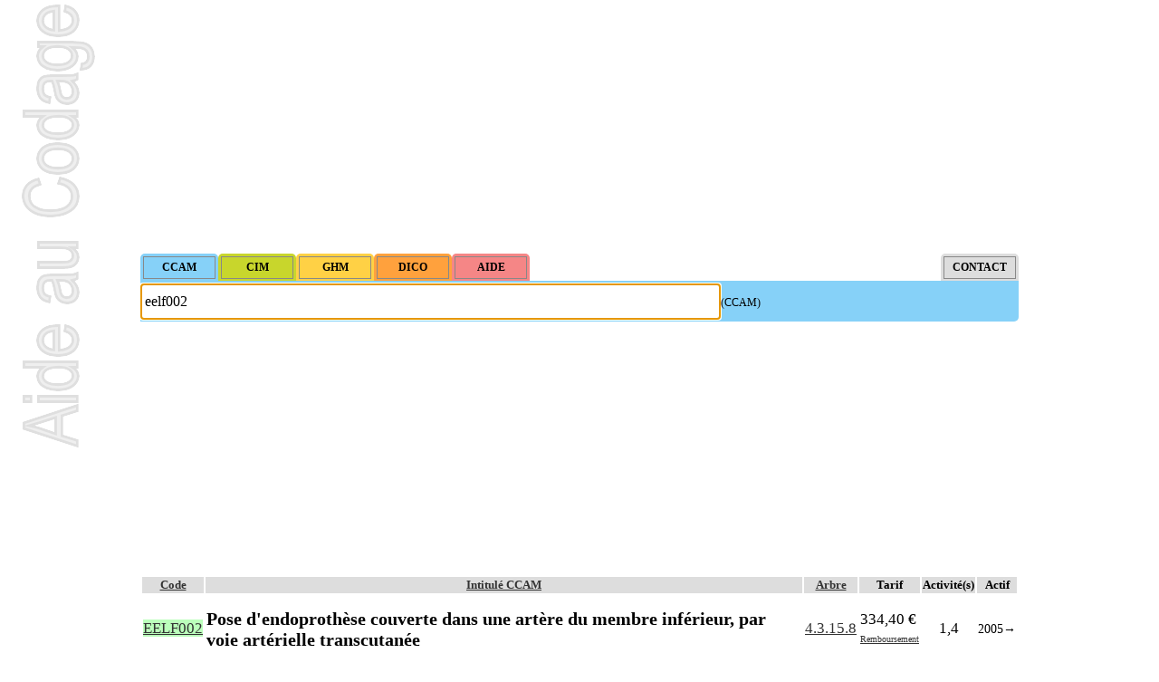

--- FILE ---
content_type: text/html; charset=ISO-8859-1
request_url: https://www.aideaucodage.fr/ccam-eelf002
body_size: 7805
content:
<!DOCTYPE html>
<html lang="fr">
<head>
<title>EELF002 Pose d'endoprothèse couverte dans une artère du... - Code CCAM</title>
<meta name="description" content="Aide au Codage pour EELF002 Pose d'endoprothèse couverte dans une artère du membre inférieur, par voie artérielle transcutanée - CCAM et CIM10 en Français. Site gratuit de codes CIM-10 et CCAM, compatible AMELI, dédié au PMSI." />
<meta http-equiv="Content-Type" content="text/html; charset=ISO-8859-1">
<meta name="theme-color" content="#86d1f8">
<!--[if lt IE 9]><script src="//cdnjs.cloudflare.com/ajax/libs/html5shiv/3.7.3/html5shiv.min.js"></script><![endif]-->
<link rel="canonical" href="https://www.aideaucodage.fr/ccam-eelf002" />
<link rel="manifest" href="/manifest.json">
<link rel="icon" type="image/png" href="/images/icon-64.png" />
<link rel="stylesheet" href="style.css" type="text/css">
</head><body onload="document.formulaire.intitule.focus()"><script async src="https://pagead2.googlesyndication.com/pagead/js/adsbygoogle.js?client=ca-pub-2941823798983528" crossorigin="anonymous"></script><ins class="adsbygoogle" style="display:block" data-ad-client="ca-pub-2941823798983528" data-ad-slot="3749464331" data-ad-format="auto"></ins>
<script>(adsbygoogle = window.adsbygoogle || []).push({});</script><form method="get" name="formulaire" id="formulaire" action="recherche.php" style="clear:both"><input type="hidden" name="MODE" value="ccam"><div style="padding:3px 3px 2px 3px; background-color: #86d1f8; float:left; border-radius: 5px 5px 0 0; ">
         <input type="button" class="bouton" onclick="MODE.value='ccam'; this.form.submit();" value="CCAM" style="background-color: #86d1f8;" />
         </div><div style="padding:3px 3px 2px 3px; background-color: #c8d62c; float:left; border-radius: 5px 5px 0 0; ">
         <input type="button" class="bouton" onclick="MODE.value='cim'; this.form.submit();" value="CIM" style="background-color: #c8d62c;" />
         </div><div style="padding:3px 3px 2px 3px; background-color: #ffd145; float:left; border-radius: 5px 5px 0 0; ">
         <input type="button" class="bouton" onclick="MODE.value='ghm'; this.form.submit();" value="GHM" style="background-color: #ffd145;" />
         </div><div style="padding:3px 3px 2px 3px; background-color: #ffa13d; float:left; border-radius: 5px 5px 0 0; ">
         <input type="button" class="bouton" onclick="MODE.value='dico'; this.form.submit();" value="DICO" style="background-color: #ffa13d;" />
         </div><div style="padding:3px 3px 2px 3px; background-color: #f58686; float:left; border-radius: 5px 5px 0 0; ">
         <input type="button" class="bouton" onclick="MODE.value='aide'; this.form.submit();" value="AIDE" style="background-color: #f58686;" />
         </div><div style="padding:3px 3px 2px 3px; background-color: #dddddd; float:right; border-radius: 5px 5px 0 0; ">
         <input type="button" class="bouton" onclick="MODE.value='contact'; this.form.submit();" value="CONTACT" style="background-color: #dddddd;" />
         </div><br style="clear:both"><div style="background-color: #86d1f8; padding: 3px 0 2px 0; border-radius: 0 0 5px 0;">
<input type="text" class="input" name="intitule" id="intitule" placeholder="Taper ici des mots-clés ou des codes" value="eelf002" style="height:30px; font-size:16px;"><label for="intitule">(CCAM)</label>
</div></form><ins class="adsbygoogle" style="display:block" data-ad-client="ca-pub-2941823798983528" data-ad-slot="5226197533" data-ad-format="auto" data-full-width-responsive="true"></ins>
<script>(adsbygoogle = window.adsbygoogle || []).push({});</script><table class="rowstyle-alt colstyle-alt"><thead style="background-color:#ddd"><th class="sortable-text">Code</th><th class="sortable-text">Intitulé CCAM</th><th class="sortable-text">Arbre</th><th>Tarif</th><th>Activité(s)</th><th>Actif</th></thead><tbody><tr itemscope itemtype="http://schema.org/MedicalProcedure" class=" canonique">
<td itemprop="code" itemscope itemtype="http://schema.org/MedicalCode"><a href="ccam-eelf002" class="fondvert"><span itemprop="codeValue">EELF002</span></a><meta itemprop="codingSystem" content="CCAM"/></td>

<td><h1 itemprop="name">Pose d'endoprothèse couverte dans une artère du membre inférieur, par voie artérielle transcutanée</h1><small></small></td>
<td><a href="ccam-4.3.15.8">4.3.15.8</a></td>
<td>334,40&nbsp;&euro;<br><a href="#remboursement" class="tarif_remboursement">Remboursement</a></td>
<td align="center">1,4</td>
<td><small><span title="01/03/2005">2005</span>&rarr; </small></td></tr><tr itemscope itemtype="http://schema.org/MedicalProcedure" class="alt ">
<td itemprop="code" itemscope itemtype="http://schema.org/MedicalCode"><a href="ccam-eeaa002" class="fondvert"><span itemprop="codeValue">EEAA002</span></a><meta itemprop="codingSystem" content="CCAM"/></td>

<td><span itemprop="name">Angioplastie d'élargissement d'un pontage artériel du membre inférieur, par abord direct</span><br /><small></small></td>
<td><a href="ccam-4.3.15.8">4.3.15.8</a></td>
<td>313,50&nbsp;&euro;</td>
<td align="center">1,4</td>
<td><small><span title="01/03/2005">2005</span>&rarr; </small></td></tr><tr itemscope itemtype="http://schema.org/MedicalProcedure" class=" ">
<td itemprop="code" itemscope itemtype="http://schema.org/MedicalCode"><a href="ccam-eefa005" class="fondvert"><span itemprop="codeValue">EEFA005</span></a><meta itemprop="codingSystem" content="CCAM"/></td>

<td><span itemprop="name">Résection d'un kyste adventiciel d'une artère du membre inférieur, par abord direct</span><br /><small></small></td>
<td><a href="ccam-4.3.15.8">4.3.15.8</a></td>
<td>313,50&nbsp;&euro;</td>
<td align="center">1,4</td>
<td><small><span title="01/03/2005">2005</span>&rarr; </small></td></tr><tr itemscope itemtype="http://schema.org/MedicalProcedure" class="alt ">
<td itemprop="code" itemscope itemtype="http://schema.org/MedicalCode"><a href="ccam-eefa006" class="fondvert"><span itemprop="codeValue">EEFA006</span></a><meta itemprop="codingSystem" content="CCAM"/></td>

<td><span itemprop="name">Résection-anastomose d'une artère du membre inférieur, par abord direct</span><br /><small></small></td>
<td><a href="ccam-4.3.15.8">4.3.15.8</a></td>
<td>313,50&nbsp;&euro;</td>
<td align="center">1,4</td>
<td><small><span title="01/03/2005">2005</span>&rarr; </small></td></tr><tr itemscope itemtype="http://schema.org/MedicalProcedure" class=" ">
<td itemprop="code" itemscope itemtype="http://schema.org/MedicalCode"><a href="ccam-eeka001" class="fondvert"><span itemprop="codeValue">EEKA001</span></a><meta itemprop="codingSystem" content="CCAM"/></td>

<td><span itemprop="name">Remplacement ou mise à plat d'une artère du membre inférieur, par abord direct</span><br /><small></small></td>
<td><a href="ccam-4.3.15.8">4.3.15.8</a></td>
<td>355,30&nbsp;&euro;</td>
<td align="center">1,4</td>
<td><small><span title="01/03/2005">2005</span>&rarr; </small></td></tr><tr itemscope itemtype="http://schema.org/MedicalProcedure" class="alt ">
<td itemprop="code" itemscope itemtype="http://schema.org/MedicalCode"><a href="ccam-empa001" class="fondvert"><span itemprop="codeValue">EMPA001</span></a><meta itemprop="codingSystem" content="CCAM"/></td>

<td><span itemprop="name">Libération d'une artère et/ou d'une veine poplitée piégée, par abord direct</span><br /><small></small></td>
<td><a href="ccam-4.3.15.8">4.3.15.8</a></td>
<td>197,81&nbsp;&euro;</td>
<td align="center">1,4</td>
<td><small><span title="01/03/2005">2005</span>&rarr; </small></td></tr></tbody></table><div style="float:right"><form action="recherche.php" method="get" onsubmit="alert('Merci ! Votre contribution sera prochainement ajoutée.\nGrâce à vous AideAuCodage.fr s\'améliore et vous participez à aider d\'autres codeurs et codeuses !');"><label>Proposer un nom alternatif pour EELF002</label> <input type="text" size="20" name="synonyme" placeholder="votre contribution (merci)" /><input type="hidden" name="MODE" value="ccam" /><input type="hidden" name="intitule" value="eelf002" /><input type="submit"></form></div><h2>Thésaurus de synonymes pour EELF002</h2><div class="cols2" style="overflow:auto; max-height:150px;">
     <ul><li>Stent couverte ds 1art. mb inf. cathé art.</li></ul>
    <p class="explication">Liste de synonymes pour EELF002 générée à partir des contributions et des statistiques de recherches des codeurs et codeuses sur AideAuCodage.fr. <b>Vous pouvez participer</b> en proposant d'autres noms d'acte (dans la case ci-dessus), voire en envoyant vos thésaurus (<a href="/contact">ici</a>) ! Vous gagnerez du temps lors de vos prochaines recherches et aiderez les autres codeurs, alors merci !</p>
     </div><h2 id="remboursement">Remboursement de EELF002</h2>
<p class="ameli">La <b>base de remboursement</b> correspond au tarif de l'acte et du taux de la sécurité sociale à une date donnée. Attention, le prix peut varier en fonction de coefficients modificateurs qui modifient le calcul du reste à charge par votre mutuelle/complémentaire santé. <a href="http://www.ameli.fr/accueil-de-la-ccam/trouver-un-acte/fiche-abregee.php?code=EELF002" target="_blank" rel="nofollow">Consulter AMELI.fr</a> ou utiliser notre simulateur de remboursement :</p>

<table width="100%">
<tr>
 <td width="50%">Base de Remboursement (EELF002) de l'assurance maladie</td>
 <td width="25%"><input type="hidden" id="simulation_prix_original" value="334.4">334.4 &euro;</td>
 <td width="25%"><button id="bouton_simulation" onclick="calculer_simulation()">Calculer</button></td>
</tr>
<tr>
 <td>Montant du devis ou de la facture (avec EELF002)</td>
 <td><input id="simulation_prix_devis" style="width: 5em;" step="0.01" type="number" value="500">&euro;</td>
 <td rowspan="3" id="resultat_simulation"></td>
</tr>
<tr>
 <td>Base de Remboursement de la Sécurité Sociale (BR ou BRSS) <a href="https://www.ameli.fr/assure/remboursements/rembourse/tableau-recapitulatif-taux-remboursement/tableaux-recapitulatifs-taux-remboursement" rel="nofollow" target="_blank">(?)</a></td>
 <td><input id="simulation_brss" style="width: 3em;" type="number" value="80">%</td>
</tr>
<tr>
 <td>Taux de Remboursement de votre mutuelle/complémentaire santé</td>
 <td><input id="simulation_mutuelle_brss" type="number" style="width: 3em;" value="55">%BR+<input id="simulation_mutuelle_fixe" type="number" step="0.01" style="width: 5em;" value="0">&euro;</td>
</tr>
<tr>
 <td id="formulaire_comparateur" colspan="3"></td>
</tr>
</table>
<div title="Cliquer pour agrandir" style="overflow:auto; max-height:150px; cursor:pointer;" onclick="this.style.maxHeight=''; this.title=''; cursor:'';">
   <table><tr style="background-color:#ddd"><th rowspan="50" style="-webkit-transform: rotate(-90deg); -moz-transform: rotate(-90deg);">Notes</th><th>Arbre</th><th>Notes</th></tr><tr ><td><small><a href="ccam-4.3.15.8">4.3.15.8</a></small></td><td>Indication : lésions traumatiques ; anévrismes ; fistules artérioveineuses</td></tr><tr class="alt"><td><small><a href="ccam-4.3.15.8">4.3.15.8</a></small></td><td>Environnement : spécifique</td></tr><tr ><td><small><a href="ccam-4.3.15">4.3.15</a></small></td><td><small>Les subdivisions suivantes, données à titre facultatif, peuvent être utilisées avec les codes marqués d'un symbole distinctif pour préciser la topographie artérielle au membre inférieur : <br>- A artère fémorale <br>- B artère profonde de la cuisse [artère fémorale profonde] <br>- C artère poplitée <br>- D artère tibiale antérieure <br>- E artère tibiale postérieure</small></td></tr><tr class="alt"><td><small><a href="ccam-4">4</a></small></td><td><small>Par résection-anastomose d'un vaisseau, on entend : résection d'un axe vasculaire avec restauration de la continuité par anastomose.</small></td></tr><tr ><td><small><a href="ccam-4">4</a></small></td><td><small>Par recanalisation intraluminale d'un vaisseau, on entend : rétablissement de la circulation dans un vaisseau par forage guidé d'une néolumière au travers d'un obstacle totalement obstructif. Elle inclut la dilatation du vaisseau.</small></td></tr><tr class="alt"><td><small><a href="ccam-4">4</a></small></td><td><small>Par endoprothèse vasculaire, on entend : prothèse vasculaire non couverte, posée par voie vasculaire transcutanée.</small></td></tr><tr ><td><small><a href="ccam-4">4</a></small></td><td><small>Par acte intravasculaire suprasélectif, on entend : acte par cathétérisme d'un vaisseau par microcathéter coaxial guidé.</small></td></tr><tr class="alt"><td><small><a href="ccam-4">4</a></small></td><td><small>Par acte intravasculaire sélectif ou hypersélectif, on entend : acte par cathétérisme d'une branche d'un vaisseau quel que soit son ordre de division, par sonde guidée.</small></td></tr><tr ><td><small><a href="ccam-4">4</a></small></td><td><small>Par acte intravasculaire global, on entend : acte par cathétérisme du tronc d'un vaisseau principal - aorte, veine cave - par sonde guidée.</small></td></tr><tr class="alt"><td><small><a href="ccam-4">4</a></small></td><td><small>Par acte, par injection intravasculaire transcutanée, on entend : acte par injection transcutanée directe dans un vaisseau, sans cathétérisme guidé.</small></td></tr><tr ><td><small><a href="ccam-4">4</a></small></td><td><small>Par acte, par voie vasculaire transcutanée, on entend : acte par cathétérisme intraluminal transcutané guidé d'un vaisseau, que le guide soit introduit par ponction ou par incision du vaisseau.</small></td></tr><tr class="alt"><td><small><a href="ccam-4">4</a></small></td><td><small>Par acte sur un vaisseau, par voie transcutanée, on entend : acte réalisé par ponction transcutanée du vaisseau ou par incision du vaisseau</small></td></tr><tr ><td><small><a href="ccam-4">4</a></small></td><td><small>Par pontage vasculaire, on entend : déviation du flux vasculaire sans exérèse de l'obstacle à contourner.</small></td></tr><tr class="alt"><td><small><a href="ccam-4">4</a></small></td><td><small>Par remplacement d'un vaisseau ou d'une structure vasculaire, on entend : résection d'un axe ou d'une structure vasculaire avec reconstruction par greffe ou prothèse.</small></td></tr><tr ><td><small><a href="ccam-4">4</a></small></td><td><small>Par thoracotomie, on entend : tout abord de la cavité thoracique - sternotomie, thoracotomie latérale, thoracotomie postérieure.</small></td></tr><tr class="alt"><td><small><a href="ccam-4">4</a></small></td><td><small>La circulation extracorporelle [CEC] pour acte intrathoracique inclut, pour le chirurgien, l'installation, la conduite de la circulation extracorporelle, et son ablation. Elle inclut les responsabilités suivantes : <br>- décision de l'indication et choix de la technique <br>- pose et ablation des canules <br>- choix du niveau d'hypothermie <br>- choix du débit de CEC <br>- décision d'arrêt circulatoire <br>- définition des protocoles de remplissage <br>- décision de cardioplégie <br>- décision d'assistance circulatoire.</small></td></tr><tr ><td><small><a href="ccam-4">4</a></small></td><td><small>La suture d'un vaisseau inclut l'angioplastie d'élargissement.</small></td></tr><tr class="alt"><td><small><a href="ccam-4">4</a></small></td><td><small>Le pontage artériel inclut la thromboendartériectomie de contigüité.</small></td></tr><tr ><td><small><a href="ccam-4">4</a></small></td><td><small>Les actes sur le thorax, par thoracoscopie incluent l'évacuation de collection intrathoracique associée, la pose de drain pleural et/ou péricardique.</small></td></tr><tr class="alt"><td><small><a href="ccam-4">4</a></small></td><td><small>Les actes sur le thorax, par thoracotomie incluent l'évacuation de collection intrathoracique associée, la pose de drain pleural et/ou péricardique.</small></td></tr><tr ><td><small><a href="ccam-4">4</a></small></td><td><small>Les actes avec dérivation vasculaire [shunt] incluent la pose d'une dérivation inerte ou pulsée, et son ablation.</small></td></tr><tr class="alt"><td><small><a href="ccam-4">4</a></small></td><td><small>Facturation : les suppléments de numérisation ou la radioscopie de longue durée sous ampli de brillance (chapitre 19) ne peuvent pas être facturés avec les actes diagnostiques ou thérapeutiques  de radiologie vasculaire</small></td></tr></table></div><div title="Cliquer pour agrandir" style="overflow:auto; max-height:150px; cursor:pointer;" onclick="this.style.maxHeight=''; this.title=''; cursor:'';">
   <table><tr style="background-color:#ddd"><th rowspan="50" style="-webkit-transform: rotate(-90deg); -moz-transform: rotate(-90deg);">Tarifs</th><th>Date d'effet</th><th>Activité</th><th>Tarif</th></tr><tr ><td>01/01/2025</td><td>1</td><td>334,40&nbsp;&euro;</td></tr><tr class="alt"><td>01/01/2025</td><td>4</td><td>94,05&nbsp;&euro;</td></tr></table></div><ins class="adsbygoogle" style="display:block" data-ad-client="ca-pub-2941823798983528" data-ad-slot="1810387931" data-ad-format="auto"></ins>
<script>(adsbygoogle = window.adsbygoogle || []).push({});</script><h2>Diagnostics CIM-10 pour EELF002</h2><table style="font-size:11px"><tr class="big "><td><b><a href="cim-i724">I72.4</a></b></td><td><span title="Niveau Sévérité">2</span></td><td>Anévrisme et dissection des artères du membre inférieur</td><td><div style="width:102px; background-color:#c8d62c;">&nbsp;</div></td></tr><tr class="alt big "><td><b><a href="cim-i743">I74.3</a></b></td><td><span title="Niveau Sévérité">2</span></td><td>Embolie et thrombose des artères des membres inférieurs</td><td><div style="width:56.496421533036px; background-color:#c8d62c;">&nbsp;</div></td></tr><tr class=""><td><b><a href="cim-i7020">I70.20</a></b></td><td><span title="Niveau Sévérité">1</span></td><td>Athérosclérose des artères distales, sans gangrène</td><td><div style="width:47.99107976351px; background-color:#c8d62c;">&nbsp;</div></td></tr><tr class="alt "><td><b><a href="cim-i770">I77.0</a></b></td><td><span title="Niveau Sévérité">1</span></td><td>Fistule artérioveineuse, acquise</td><td><div style="width:35.606472357639px; background-color:#c8d62c;">&nbsp;</div></td></tr><tr class=""><td><b><a href="cim-i723">I72.3</a></b></td><td><span title="Niveau Sévérité">2</span></td><td>Anévrisme et dissection de l'artère iliaque</td><td><div style="width:33.68758427549px; background-color:#c8d62c;">&nbsp;</div></td></tr><tr class="alt "><td><b><a href="cim-s750">S75.0</a></b></td><td><span title="Niveau Sévérité">2</span></td><td>Lésion traumatique de l'artère fémorale</td><td><div style="width:26.240224043149px; background-color:#c8d62c;">&nbsp;</div></td></tr><tr class=""><td><b><a href="cim-i744">I74.4</a></b></td><td><span title="Niveau Sévérité">2</span></td><td>Embolie et thrombose des artères distales, sans précision</td><td><div style="width:20.701379524946px; background-color:#c8d62c;">&nbsp;</div></td></tr><tr class="alt "><td><b><a href="cim-t823">T82.3</a></b></td><td><span title="Niveau Sévérité">1</span></td><td>Complication mécanique d'autres greffes vasculaires</td><td><div style="width:9.9556062649103px; background-color:#c8d62c;">&nbsp;</div></td></tr><tr class=""><td><b><a href="cim-i729">I72.9</a></b></td><td><span title="Niveau Sévérité">1</span></td><td>Anévrisme et dissection de localisation non précisée</td><td><div style="width:2.0207447360232px; background-color:#c8d62c;">&nbsp;</div></td></tr><tr class="alt "><td><b><a href="cim-z954">Z95.4</a></b></td><td><span title="Niveau Sévérité">2</span></td><td>Présence d'une autre valvule cardiaque de remplacement</td><td><div style="width:2.0207447360232px; background-color:#c8d62c;">&nbsp;</div></td></tr><tr class=""><td><b><a href="cim-m228">M22.8</a></b></td><td><span title="Niveau Sévérité">1</span></td><td>Autres lésions de la rotule</td><td><div style="width:2.0103723680116px; background-color:#c8d62c;">&nbsp;</div></td></tr><tr class="alt "><td><b><a href="cim-t134">T13.4</a></b></td><td><span title="Niveau Sévérité">1</span></td><td>Lésion traumatique d'un vaisseau sanguin non précisé du membre inférieur, niveau non précisé</td><td><div style="width:2.0103723680116px; background-color:#c8d62c;">&nbsp;</div></td></tr><tr class=""><td><b><a href="cim-s781">S78.1</a></b></td><td><span title="Niveau Sévérité">3</span></td><td>Amputation traumatique entre la hanche et le genou</td><td><div style="width:2.0103723680116px; background-color:#c8d62c;">&nbsp;</div></td></tr><tr class="alt "><td><b><a href="cim-f17202">F17.202</a></b></td><td><span title="Niveau Sévérité">1</span></td><td>Syndrome de dépendance au tabac, personne actuellement abstinente en rémission complète</td><td><div style="width:2.0103723680116px; background-color:#c8d62c;">&nbsp;</div></td></tr></table>
  <p class="explication">Liste de diagnostics CIM10 pour EELF002 générée à partir des statistiques du PMSI français</p><h2>Actes CCAM fréquemment associés à EELF002</h2><table style="font-size:11px"><tr class="big "><td><b><a href="ccam-yyyy300">YYYY300</a></b></td><td>Supplément pour imagerie pour acte de radiologie interventionnelle, réalisée au bloc opératoire</td><td><div style="width:102px; background-color:#86d1f8;">&nbsp;</div></td></tr><tr class="alt big "><td><b><a href="ccam-yyyy200">YYYY200</a></b></td><td>Imagerie pour acte de radiologie interventionnelle ou de cardiologie interventionnelle niveau 11, réalisée en salle d'imagerie</td><td><div style="width:96.345671815797px; background-color:#86d1f8;">&nbsp;</div></td></tr><tr class="big "><td><b><a href="ccam-edqm001">EDQM001</a></b></td><td>Échographie-doppler des artères iliaques et des artères des membres inférieurs</td><td><div style="width:94.859224715826px; background-color:#86d1f8;">&nbsp;</div></td></tr><tr class="alt big "><td><b><a href="ccam-eeaf003">EEAF003</a></b></td><td>Dilatation intraluminale d'une artère du membre inférieur sans pose d'endoprothèse, par voie artérielle transcutanée</td><td><div style="width:88.913436315943px; background-color:#86d1f8;">&nbsp;</div></td></tr><tr class=""><td><b><a href="ccam-eeca009">EECA009</a></b></td><td>Suture de plaie d'artère du membre inférieur, par abord direct</td><td><div style="width:84.264645875838px; background-color:#86d1f8;">&nbsp;</div></td></tr><tr class="alt "><td><b><a href="ccam-emqh001">EMQH001</a></b></td><td>Scanographie des vaisseaux des membres inférieurs [Angioscanner des membres inférieurs]</td><td><div style="width:82.107840279802px; background-color:#86d1f8;">&nbsp;</div></td></tr><tr class=""><td><b><a href="ccam-eeaf006">EEAF006</a></b></td><td>Dilatation intraluminale de plusieurs artères du membre inférieur avec pose d'endoprothèse, par voie artérielle transcutanée</td><td><div style="width:79.338968230836px; background-color:#86d1f8;">&nbsp;</div></td></tr><tr class="alt "><td><b><a href="ccam-yyyy172">YYYY172</a></b></td><td>Échographie et/ou échographie doppler de contrôle ou surveillance de pathologie d'un ou deux organes intra-abdominaux et/ou intrapelviens, ou de vaisseaux périphérique</td><td><div style="width:77.138443602448px; background-color:#86d1f8;">&nbsp;</div></td></tr><tr class=""><td><b><a href="ccam-eeaf004">EEAF004</a></b></td><td>Dilatation intraluminale d'une artère du membre inférieur avec pose d'endoprothèse, par voie artérielle transcutanée</td><td><div style="width:76.526377149519px; background-color:#86d1f8;">&nbsp;</div></td></tr><tr class="alt "><td><b><a href="ccam-eeqh006">EEQH006</a></b></td><td>Artériographie unilatérale du membre inférieur, par injection intraartérielle fémorale transcutanée</td><td><div style="width:75.171087146604px; background-color:#86d1f8;">&nbsp;</div></td></tr><tr class=""><td><b><a href="ccam-ezsa004">EZSA004</a></b></td><td>Hémostase secondaire à un acte sur les vaisseaux des membres, par abord direct</td><td><div style="width:74.996211017196px; background-color:#86d1f8;">&nbsp;</div></td></tr><tr class="alt "><td><b><a href="ccam-dgqm001">DGQM001</a></b></td><td>Échographie-doppler de l'aorte abdominale, de ses branches viscérales, des artères iliaques et des artères des membres inférieurs</td><td><div style="width:70.143398426115px; background-color:#86d1f8;">&nbsp;</div></td></tr><tr class=""><td><b><a href="ccam-yyyy180">YYYY180</a></b></td><td>Imagerie pour acte de radiologie interventionnelle ou de cardiologie interventionnelle niveau 8, réalisée en salle d'imagerie</td><td><div style="width:69.560477994754px; background-color:#86d1f8;">&nbsp;</div></td></tr><tr class="alt "><td><b><a href="ccam-eqqm006">EQQM006</a></b></td><td>Mesure de la pression intraartérielle d'un membre en au moins 3 points, par doppler transcutané ou pléthysmographie</td><td><div style="width:69.196152725153px; background-color:#86d1f8;">&nbsp;</div></td></tr><tr class=""><td><b><a href="ccam-zzqm001">ZZQM001</a></b></td><td>Échographie-doppler transcutanée, au lit du malade</td><td><div style="width:69.167006703585px; background-color:#86d1f8;">&nbsp;</div></td></tr><tr class="alt "><td><b><a href="ccam-dgqh001">DGQH001</a></b></td><td>Artériographie globale de l'aorte abdominale et des membres inférieurs, par voie artérielle transcutanée</td><td><div style="width:66.76245992422px; background-color:#86d1f8;">&nbsp;</div></td></tr><tr class=""><td><b><a href="ccam-eefa001">EEFA001</a></b></td><td>Thromboendartériectomie de l'artère fémorale et/ou de ses branches, par abord direct</td><td><div style="width:64.44535120956px; background-color:#86d1f8;">&nbsp;</div></td></tr><tr class="alt "><td><b><a href="ccam-dbaf001">DBAF001</a></b></td><td>Dilatation intraluminale de l'orifice aortique, par voie artérielle transcutanée</td><td><div style="width:63.964441853687px; background-color:#86d1f8;">&nbsp;</div></td></tr><tr class=""><td><b><a href="ccam-eeqh002">EEQH002</a></b></td><td>Artériographie sélective ou hypersélective du membre inférieur, par voie artérielle transcutanée</td><td><div style="width:61.195569804722px; background-color:#86d1f8;">&nbsp;</div></td></tr><tr class="alt "><td><b><a href="ccam-eefa004">EEFA004</a></b></td><td>Thrombectomie d'artère du membre inférieur, par abord inguinofémoral</td><td><div style="width:59.461381521422px; background-color:#86d1f8;">&nbsp;</div></td></tr></table>
  <p class="explication">Liste de codes CCAM pour EELF002 générée à partir des statistiques du PMSI français</p><h3>Actes incompatibles pour EELF002 dans la CCAM</h3><table style="font-size:11px"><tr style="background-color:#ddd"><th>Acte</th><th>Acte incompatible</th></tr><tr ><td><a href="ccam-aflb006">AFLB006</a></td><td>Injection thérapeutique intrathécale d'agent pharmacologique, par voie transcutanée sans guidage</td></tr><tr class="alt"><td><a href="ccam-aflb007">AFLB007</a></td><td>Injection thérapeutique péridurale [épidurale] d'agent pharmacologique, sans guidage</td></tr><tr ><td><a href="ccam-dgqh001">DGQH001</a></td><td>Artériographie globale de l'aorte abdominale et des membres inférieurs, par voie artérielle transcutanée</td></tr><tr class="alt"><td><a href="ccam-dgqh003">DGQH003</a></td><td>Artériographie de l'aorte abdominale et des membres inférieurs, par injection intraaortique transcutanée lombale</td></tr><tr ><td><a href="ccam-dgqh004">DGQH004</a></td><td>Artériographie de l'aorte et de ses branches, par injection intraveineuse transcutanée</td></tr><tr class="alt"><td><a href="ccam-eeqh001">EEQH001</a></td><td>Artériographie bilatérale de membre inférieur, par injection intraartérielle fémorale transcutanée bilatérale</td></tr><tr ><td><a href="ccam-eeqh002">EEQH002</a></td><td>Artériographie sélective ou hypersélective du membre inférieur, par voie artérielle transcutanée</td></tr><tr class="alt"><td><a href="ccam-eeqh003">EEQH003</a></td><td>Artériographie du pied, par injection intraartérielle ou voie artérielle transcutanée</td></tr><tr ><td><a href="ccam-eeqh004">EEQH004</a></td><td>Artériographie suprasélective du membre inférieur, par voie artérielle transcutanée</td></tr><tr class="alt"><td><a href="ccam-eeqh005">EEQH005</a></td><td>Artériographie globale du membre inférieur, par voie artérielle transcutanée</td></tr><tr ><td><a href="ccam-eeqh006">EEQH006</a></td><td>Artériographie unilatérale du membre inférieur, par injection intraartérielle fémorale transcutanée</td></tr><tr class="alt"><td><a href="ccam-ezmh001">EZMH001</a></td><td>Contrôle radiologique secondaire de perméabilité et/ou de position d'un dispositif d'accès vasculaire ou d'une endoprothèse vasculaire, par injection de produit de contraste</td></tr></table><h3>Actes et activités associées pour EELF002 dans la CCAM</h3><table style="font-size:11px"><tr style="background-color:#ddd"><th>Acte (activité)</th><th>Acte associé (activité)</th></tr><tr class=""><td>EELF002 (1)</td><td><a href="ccam-yyyy200">YYYY200</a> (1) Imagerie pour acte de radiologie interventionnelle ou de cardiologie interventionnelle niveau 11, réalisée en salle d'imagerie</td></tr><tr class="alt "><td>EELF002 (1)</td><td><a href="ccam-yyyy300">YYYY300</a> (1) Supplément pour imagerie pour acte de radiologie interventionnelle, réalisée au bloc opératoire</td></tr><tr class=""><td>EELF002 (4)</td><td><a href="ccam-yyyy041">YYYY041</a> (4) Supplément pour récupération peropératoire de sang</td></tr></table><h2>GHM associés avec EELF002</h2><table style="font-size:11px"><tr class="alt big "><td><b><a href="ghm-05k061">05K061</a></b></td><td>Endoprothèses vasculaires sans infarctus du myocarde, niveau 1</td><td><div style="width:102px; background-color:#ffd145;">&nbsp;</div></td></tr><tr class="big "><td><b><a href="ghm-05c181">05C181</a></b></td><td>Autres interventions sur le système circulatoire, niveau 1</td><td><div style="width:83.871430663347px; background-color:#ffd145;">&nbsp;</div></td></tr><tr class="alt big "><td><b><a href="ghm-05k062">05K062</a></b></td><td>Endoprothèses vasculaires sans infarctus du myocarde, niveau 2</td><td><div style="width:82.978181285693px; background-color:#ffd145;">&nbsp;</div></td></tr><tr class="big "><td><b><a href="ghm-05k06t">05K06T</a></b></td><td>Endoprothèses vasculaires sans infarctus du myocarde, très courte durée</td><td><div style="width:74.236052130619px; background-color:#ffd145;">&nbsp;</div></td></tr><tr class="alt "><td><b><a href="ghm-05c111">05C111</a></b></td><td>Autres interventions de chirurgie vasculaire, niveau 1</td><td><div style="width:69.28657197247px; background-color:#ffd145;">&nbsp;</div></td></tr><tr class=""><td><b><a href="ghm-05k063">05K063</a></b></td><td>Endoprothèses vasculaires sans infarctus du myocarde, niveau 3</td><td><div style="width:68.75940840533px; background-color:#ffd145;">&nbsp;</div></td></tr><tr class="alt "><td><b><a href="ghm-05c182">05C182</a></b></td><td>Autres interventions sur le système circulatoire, niveau 2</td><td><div style="width:63.971006003807px; background-color:#ffd145;">&nbsp;</div></td></tr><tr class=""><td><b><a href="ghm-05c112">05C112</a></b></td><td>Autres interventions de chirurgie vasculaire, niveau 2</td><td><div style="width:60.441938790452px; background-color:#ffd145;">&nbsp;</div></td></tr><tr class="alt "><td><b><a href="ghm-05c113">05C113</a></b></td><td>Autres interventions de chirurgie vasculaire, niveau 3</td><td><div style="width:47.526431395519px; background-color:#ffd145;">&nbsp;</div></td></tr><tr class=""><td><b><a href="ghm-05k212">05K212</a></b></td><td>Poses de bioprothèses de valves cardiaques par voie vasculaire, niveau 2</td><td><div style="width:44.597744911407px; background-color:#ffd145;">&nbsp;</div></td></tr><tr class="alt "><td><b><a href="ghm-05k064">05K064</a></b></td><td>Endoprothèses vasculaires sans infarctus du myocarde, niveau 4</td><td><div style="width:33.249084785474px; background-color:#ffd145;">&nbsp;</div></td></tr><tr class=""><td><b><a href="ghm-05c103">05C103</a></b></td><td>Chirurgie majeure de revascularisation, niveau 3</td><td><div style="width:30.862205300923px; background-color:#ffd145;">&nbsp;</div></td></tr><tr class="alt "><td><b><a href="ghm-05k213">05K213</a></b></td><td>Poses de bioprothèses de valves cardiaques par voie vasculaire, niveau 3</td><td><div style="width:28.387465221848px; background-color:#ffd145;">&nbsp;</div></td></tr><tr class=""><td><b><a href="ghm-05c101">05C101</a></b></td><td>Chirurgie majeure de revascularisation, niveau 1</td><td><div style="width:26.849904817689px; background-color:#ffd145;">&nbsp;</div></td></tr><tr class="alt "><td><b><a href="ghm-05k214">05K214</a></b></td><td>Poses de bioprothèses de valves cardiaques par voie vasculaire, niveau 4</td><td><div style="width:22.9401083614px; background-color:#ffd145;">&nbsp;</div></td></tr><tr class=""><td><b><a href="ghm-05c114">05C114</a></b></td><td>Autres interventions de chirurgie vasculaire, niveau 4</td><td><div style="width:21.051105579148px; background-color:#ffd145;">&nbsp;</div></td></tr><tr class="alt "><td><b><a href="ghm-05c102">05C102</a></b></td><td>Chirurgie majeure de revascularisation, niveau 2</td><td><div style="width:17.990628203251px; background-color:#ffd145;">&nbsp;</div></td></tr><tr class=""><td><b><a href="ghm-21m071">21M071</a></b></td><td>Traumatismes imprécis, âge de 18 à 69 ans, niveau 1</td><td><div style="width:12.528627910382px; background-color:#ffd145;">&nbsp;</div></td></tr><tr class="alt "><td><b><a href="ghm-05c184">05C184</a></b></td><td>Autres interventions sur le système circulatoire, niveau 4</td><td><div style="width:11.986820910821px; background-color:#ffd145;">&nbsp;</div></td></tr><tr class=""><td><b><a href="ghm-05c183">05C183</a></b></td><td>Autres interventions sur le système circulatoire, niveau 3</td><td><div style="width:11.94289061356px; background-color:#ffd145;">&nbsp;</div></td></tr></table>
  <p class="explication">Liste de GHM pour EELF002 générée à partir des statistiques du PMSI français</p><ins class="adsbygoogle" style="display:block" data-ad-client="ca-pub-2941823798983528" data-ad-slot="2133130337" data-ad-format="auto"></ins>
<script>(adsbygoogle = window.adsbygoogle || []).push({});</script><br><form method="get" name="formulairebas" id="formulairebas" action="recherche.php" style="clear:both"><input type="hidden" name="MODE" value="ccam"><div style="padding:3px 3px 2px 3px; background-color: #86d1f8; float:left; border-radius: 5px 5px 0 0; ">
         <input type="button" class="bouton" onclick="MODE.value='ccam'; this.form.submit();" value="CCAM" style="background-color: #86d1f8;" />
         </div><div style="padding:3px 3px 2px 3px; background-color: #c8d62c; float:left; border-radius: 5px 5px 0 0; ">
         <input type="button" class="bouton" onclick="MODE.value='cim'; this.form.submit();" value="CIM" style="background-color: #c8d62c;" />
         </div><div style="padding:3px 3px 2px 3px; background-color: #ffd145; float:left; border-radius: 5px 5px 0 0; ">
         <input type="button" class="bouton" onclick="MODE.value='ghm'; this.form.submit();" value="GHM" style="background-color: #ffd145;" />
         </div><div style="padding:3px 3px 2px 3px; background-color: #ffa13d; float:left; border-radius: 5px 5px 0 0; ">
         <input type="button" class="bouton" onclick="MODE.value='dico'; this.form.submit();" value="DICO" style="background-color: #ffa13d;" />
         </div><div style="padding:3px 3px 2px 3px; background-color: #f58686; float:left; border-radius: 5px 5px 0 0; ">
         <input type="button" class="bouton" onclick="MODE.value='aide'; this.form.submit();" value="AIDE" style="background-color: #f58686;" />
         </div><div style="padding:3px 3px 2px 3px; background-color: #dddddd; float:right; border-radius: 5px 5px 0 0; ">
         <input type="button" class="bouton" onclick="MODE.value='contact'; this.form.submit();" value="CONTACT" style="background-color: #dddddd;" />
         </div><br style="clear:both"><div style="background-color: #86d1f8; padding: 3px 0 2px 0; border-radius: 0 0 5px 0;">
<input type="text" class="input" name="intitule" id="intitulebas" placeholder="Taper ici des mots-clés ou des codes" value="eelf002" style="height:30px; font-size:16px;"><label for="intitulebas">(CCAM)</label>
</div></form><hr><b><small>Aide au Codage 2026 - CCAM v80.0 (novembre 2025) | CIM10 (fr) (<abbr title="Mise à jour">maj</abbr> mars 2025) + CMA v2025.1 (mars 2025) | GHM v30 (juin 2025)</small></b><br><br><br>
<script async type='text/javascript' src='tablesort.js'></script>
<script async type='text/javascript' src='fonctions.js'></script>

<script async src='https://www.googletagmanager.com/gtag/js?id=G-CQZRHREPK8'></script>
<script>
  window.dataLayer = window.dataLayer || [];
  function gtag(){dataLayer.push(arguments);}
  gtag('js', new Date());
  gtag('config', 'G-CQZRHREPK8');
</script>
</body>
</html>

--- FILE ---
content_type: text/html; charset=utf-8
request_url: https://www.google.com/recaptcha/api2/aframe
body_size: 267
content:
<!DOCTYPE HTML><html><head><meta http-equiv="content-type" content="text/html; charset=UTF-8"></head><body><script nonce="s-_biy-Ip7SGVRtPfTQJ0Q">/** Anti-fraud and anti-abuse applications only. See google.com/recaptcha */ try{var clients={'sodar':'https://pagead2.googlesyndication.com/pagead/sodar?'};window.addEventListener("message",function(a){try{if(a.source===window.parent){var b=JSON.parse(a.data);var c=clients[b['id']];if(c){var d=document.createElement('img');d.src=c+b['params']+'&rc='+(localStorage.getItem("rc::a")?sessionStorage.getItem("rc::b"):"");window.document.body.appendChild(d);sessionStorage.setItem("rc::e",parseInt(sessionStorage.getItem("rc::e")||0)+1);localStorage.setItem("rc::h",'1769506108497');}}}catch(b){}});window.parent.postMessage("_grecaptcha_ready", "*");}catch(b){}</script></body></html>

--- FILE ---
content_type: application/javascript
request_url: https://www.aideaucodage.fr/fonctions.js
body_size: 994
content:
function $(id) { return document.getElementById(id); }

function calcule_ghm(nb_jours, bb, bh, tarif, exb_f, exb_t, exh_t) {
 if (!nb_jours) return 0;
 if (nb_jours < bb) {
  if (exb_f) return tarif - exb_f
  return tarif - (bb-nb_jours)*exb_t
 }
 if (nb_jours > bh) {
  return tarif + (nb_jours-bh)*exh_t
 }
 return tarif
}

function calculer_simulation() {
 var prix_original = parseFloat($('simulation_prix_original').value);
 var prix_devis = parseFloat($('simulation_prix_devis').value);
 var brss = parseFloat($('simulation_brss').value);
 var mutuelle_brss = parseFloat($('simulation_mutuelle_brss').value);
 var mutuelle_fixe = parseFloat($('simulation_mutuelle_fixe').value);
 var remboursement_secu = (prix_original*brss/100);
 var remboursement_mutuelle = prix_original*mutuelle_brss/100 + mutuelle_fixe;
 if (remboursement_secu + remboursement_mutuelle > prix_devis) remboursement_mutuelle = prix_devis-remboursement_secu;
 var remboursement_total = remboursement_secu + remboursement_mutuelle;
 var texte_simulation = 'Remboursement sécu : '+Math.round(remboursement_secu,2) + ' &euro;<br>Remboursement mutuelle : '+Math.round(remboursement_mutuelle,2) + ' &euro;<br>Remboursement TOTAL : <b>'+Math.round(remboursement_total,2) + ' &euro;</b><br>';
 if (Math.round(remboursement_total) < Math.round(prix_devis)) texte_simulation += '<strong>CONSEIL : Avec une meilleure complémentaire santé, vous pourriez être mieux remboursé !</strong>';
 else texte_simulation += '<strong>CONSEIL : Comparez avec les autres mutuelles !</strong>';
 texte_simulation += ' <big><u>Remplissez le formulaire ci-dessous</u></big>';
 $('resultat_simulation').innerHTML = texte_simulation;
 $('formulaire_comparateur').innerHTML = '<div id="erreurLCA"></div><div id="divLCA"><iframe src="https://forms.lecomparateurassurance.com/MarqueBlancheCouleur/Load/?idMarque=aideaucodage_sante_LCA" style="width:100%;height:800px;" height="1200" id="FrnLCA" frameborder="0" scrolling="yes" data-dyn-resize="enabled" sandbox="allow-scripts allow-same-origin allow-popups allow-popups-to-escape-sandbox allow-forms allow-top-navigation"></iframe></div>';
 var script = document.createElement('script');
 script.src = "https://forms.lecomparateurassurance.com/MarqueBlancheCouleur/MarqueBlancheJs";
 script.onload = function () {
   eval('CreateFrameLCA();');
   document.getElementById("remboursement").scrollIntoView();
 };
 document.head.appendChild(script);
}

/*
function cookies_ok() {
 var expireDate = new Date();
 expireDate.setTime(expireDate.getTime()+(365*86400*1000));
 expireDate = expireDate.toGMTString();
 var cookieEntry = 'cookies_ok=1; expires='+expireDate+'; path=/';
 document.cookie = cookieEntry;
 $('cookie-bar').style.display = 'none';
}
*/